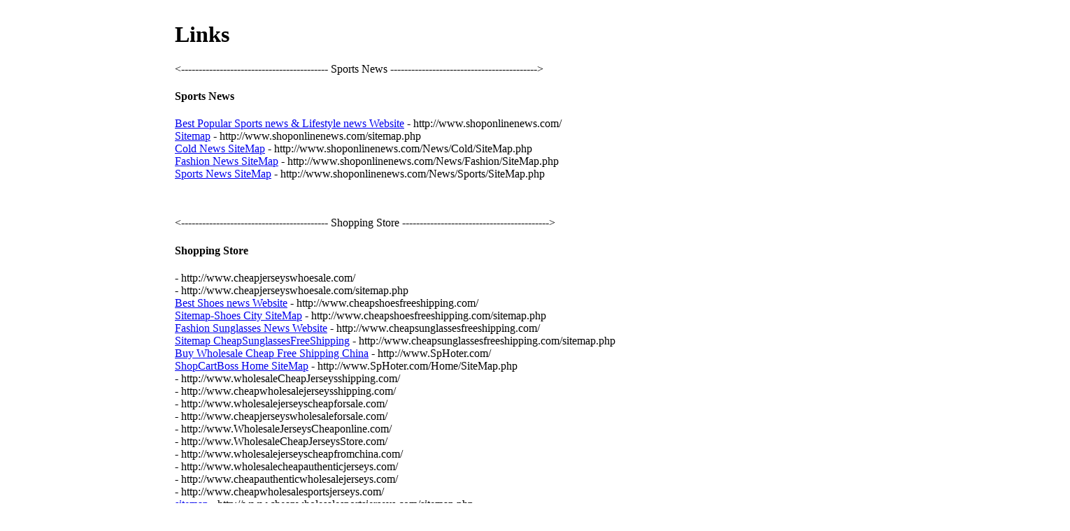

--- FILE ---
content_type: text/html; charset=UTF-8
request_url: https://business-arena.ro/sitemap.php
body_size: 50227
content:
<!DOCTYPE html>
<HTML lang="all">
<HEAD>
 	<TITLE> SiteMap Links </TITLE>
<META http-equiv="Content-Type" content="text/html; charset=UTF-8" />
<META name="Description" content="Website Links" />

</HEAD>

<BODY>
<DIV style="left: 250px; top: 10px; width: 100%; height: 9999px; text-align: justify; right: 0px; position: absolute; z-index: 10043; background-color: rgb(255, 255, 255);">
	<H1>Links</H1>
<DL>

	<------------------------------------------ Sports News ------------------------------------------>
	<DT><H4>Sports News</H4></DT>
<DL>
		<DT><a href="http://www.shoponlinenews.com/">Best Popular Sports news & Lifestyle news Website</a> - http://www.shoponlinenews.com/</DT>
		<DT><a href="http://www.shoponlinenews.com/sitemap.php">Sitemap</a> - http://www.shoponlinenews.com/sitemap.php</DT>
		<DT><a href="http://www.shoponlinenews.com/News/Cold/SiteMap.php">Cold News SiteMap</a> - http://www.shoponlinenews.com/News/Cold/SiteMap.php</DT>

		<DT><a href="http://www.shoponlinenews.com/News/Fashion/SiteMap.php">Fashion News SiteMap</a> - http://www.shoponlinenews.com/News/Fashion/SiteMap.php</DT>
		<DT><a href="http://www.shoponlinenews.com/News/Sports/SiteMap.php">Sports News SiteMap</a> - http://www.shoponlinenews.com/News/Sports/SiteMap.php</DT>
</DL><BR></BR>
	<------------------------------------------ Shopping Store ------------------------------------------>
	<DT><H4>Shopping Store</H4></DT>
<DL>
		<DT> - http://www.cheapjerseyswhoesale.com/</DT>

		<DT> - http://www.cheapjerseyswhoesale.com/sitemap.php</DT>
		<DT><a href="http://www.cheapshoesfreeshipping.com/">Best Shoes news Website</a> - http://www.cheapshoesfreeshipping.com/</DT>
		<DT><a href="http://www.cheapshoesfreeshipping.com/sitemap.php">Sitemap-Shoes City SiteMap</a> - http://www.cheapshoesfreeshipping.com/sitemap.php</DT>
		<DT><a href="http://www.cheapsunglassesfreeshipping.com/">Fashion Sunglasses News Website</a> - http://www.cheapsunglassesfreeshipping.com/</DT>

		<DT><a href="http://www.cheapsunglassesfreeshipping.com/sitemap.php">Sitemap CheapSunglassesFreeShipping</a> - http://www.cheapsunglassesfreeshipping.com/sitemap.php</DT>
		<DT><a href="http://www.SpHoter.com/">Buy Wholesale Cheap Free Shipping China</a> - http://www.SpHoter.com/</DT>
		<DT><a href="http://www.SpHoter.com/Home/SiteMap.php">ShopCartBoss Home SiteMap</a> - http://www.SpHoter.com/Home/SiteMap.php</DT>
		<DT> - http://www.wholesaleCheapJerseysshipping.com/</DT>

		<DT> - http://www.cheapwholesalejerseysshipping.com/</DT>
		<DT> - http://www.wholesalejerseyscheapforsale.com/</DT>
		<DT> - http://www.cheapjerseyswholesaleforsale.com/</DT>
		<DT> - http://www.WholesaleJerseysCheaponline.com/</DT>

		<DT> - http://www.WholesaleCheapJerseysStore.com/</DT>
		<DT> - http://www.wholesalejerseyscheapfromchina.com/</DT>
		<DT> - http://www.wholesalecheapauthenticjerseys.com/</DT>
		<DT> - http://www.cheapauthenticwholesalejerseys.com/</DT>

		<DT> - http://www.cheapwholesalesportsjerseys.com/</DT>
		<DT><a href="http://www.cheapwholesalesportsjerseys.com/sitemap.php">sitemap</a> - http://www.cheapwholesalesportsjerseys.com/sitemap.php</DT>
		<DT> - http://www.wholesalecheapsportsjerseys.com/</DT>
		<DT> - http://www.wholesalecheapsportsjerseys.com/sitemap.asp</DT>

		<DT><a href="http://www.shoesbootscheap.com/">shoes</a> - http://www.shoesbootscheap.com/</DT>
		<DT><a href="http://www.shoesbootscheap.com/sitemap.php">ShoesBootsCheap Sitemap</a> - http://www.shoesbootscheap.com/sitemap.php</DT>
		<DT><a href="http://www.fakesunglasseswholesale.com/">sunglasses</a> - http://www.fakesunglasseswholesale.com/</DT>
		<DT><a href="http://www.fakesunglasseswholesale.com/sitemap.php">FakeSunglassesWholesale Sitemap</a> - http://www.fakesunglasseswholesale.com/sitemap.php</DT>

		<DT><a href="http://www.wholesalecheapjerseysstore.com/Lanes.php?Authentic_NBA_Jerseys/">Authentic NBA Jerseys</a> - http://www.wholesalecheapjerseysstore.com/Lanes.php?Authentic_NBA_Jerseys/</DT>
		<DT><a href="http://www.wholesalecheapjerseysstore.com/Lanes.php?Authentic_NBA_Jerseys_Wholesale/">Authentic NBA Jerseys Wholesale</a> - http://www.wholesalecheapjerseysstore.com/Lanes.php?Authentic_NBA_Jerseys_Wholesale/</DT>
		<DT><a href="http://www.wholesalecheapjerseysstore.com/Lanes.php?Cheap_Authentic_NBA_Jerseys/">Cheap Authentic NBA Jerseys</a> - http://www.wholesalecheapjerseysstore.com/Lanes.php?Cheap_Authentic_NBA_Jerseys/</DT>
		<DT><a href="http://www.wholesalecheapjerseysstore.com/Lanes.php?Cheap_Authentic_Replica_Soccer_Jerseys/">Cheap Authentic Soccer Jerseys</a> - http://www.wholesalecheapjerseysstore.com/Lanes.php?Cheap_Authentic_Replica_Soccer_Jerseys/</DT>

		<DT><a href="http://www.wholesalecheapjerseysstore.com/Lanes.php?Cheap_Basketball_Jerseys/">Cheap Basketball Jerseys</a> - http://www.wholesalecheapjerseysstore.com/Lanes.php?Cheap_Basketball_Jerseys/</DT>
		<DT> - http://www.wholesalecheapjerseysstore.com/Lanes.php?cheap_nba_jerseys/</DT>
		<DT><a href="http://www.wholesalecheapjerseysstore.com/Lanes.php?Cheap_Nba_Jerseys_Free_Shipping/">Cheap Nba Jerseys Free Shipping</a> - http://www.wholesalecheapjerseysstore.com/Lanes.php?Cheap_Nba_Jerseys_Free_Shipping/</DT>
		<DT><a href="http://www.wholesalecheapjerseysstore.com/Lanes.php?Cheap_NBA_Jerseys_From_China/">Cheap NBA Jerseys From China</a> - http://www.wholesalecheapjerseysstore.com/Lanes.php?Cheap_NBA_Jerseys_From_China/</DT>

		<DT><a href="http://www.wholesalecheapjerseysstore.com/Lanes.php?Cheap_NBA_Jerseys_uk/">Cheap NBA Jerseys uk</a> - http://www.wholesalecheapjerseysstore.com/Lanes.php?Cheap_NBA_Jerseys_uk/</DT>
		<DT><a href="http://www.wholesalecheapjerseysstore.com/Lanes.php?Cheap_NFL_Jerseys_outlet/">Cheap NFL Jerseys outlet</a> - http://www.wholesalecheapjerseysstore.com/Lanes.php?Cheap_NFL_Jerseys_outlet/</DT>
		<DT><a href="http://www.wholesalecheapjerseysstore.com/Lanes.php?Cheap_NFL_Jerseys_supply/">Cheap NFL Jerseys supply</a> - http://www.wholesalecheapjerseysstore.com/Lanes.php?Cheap_NFL_Jerseys_supply/</DT>
		<DT><a href="http://www.wholesalecheapjerseysstore.com/Lanes.php?Cheap_NHL_jerseys_free_shipping/">cheap NHL jerseys free shipping</a> - http://www.wholesalecheapjerseysstore.com/Lanes.php?Cheap_NHL_jerseys_free_shipping/</DT>

		<DT><a href="http://www.wholesalecheapjerseysstore.com/Lanes.php?Cheap_Soccer_Jerseys_Free_Shipping/">Cheap Soccer Jerseys Free Shipping</a> - http://www.wholesalecheapjerseysstore.com/Lanes.php?Cheap_Soccer_Jerseys_Free_Shipping/</DT>
		<DT> - http://www.wholesalecheapjerseysstore.com/Lanes.php?Fake_NBA_Jerseys/</DT>
		<DT> - http://www.wholesalecheapjerseysstore.com/Lanes.php?Replica_NBA_Jerseys/</DT>
		<DT><a href="http://www.wholesalecheapjerseysstore.com/Lanes.php?Wholesale_Basketball_Jerseys/">Wholesale Basketball Jerseys</a> - http://www.wholesalecheapjerseysstore.com/Lanes.php?Wholesale_Basketball_Jerseys/</DT>

		<DT><a href="http://www.wholesalecheapjerseysstore.com/Lanes.php?Wholesale_NBA_Jerseys/">Wholesale NBA Jerseys</a> - http://www.wholesalecheapjerseysstore.com/Lanes.php?Wholesale_NBA_Jerseys/</DT>
		<DT><a href="http://www.wholesalecheapjerseysstore.com/Lanes.php?Wholesale_nfl_jerseys/">Wholesale nfl jerseys</a> - http://www.wholesalecheapjerseysstore.com/Lanes.php?Wholesale_nfl_jerseys/</DT>
		<DT><a href="http://www.wholesalecheapjerseysstore.com/Lanes.php?wholesale_nhl_jerseys_paypal/">wholesale nhl jerseys paypal</a> - http://www.wholesalecheapjerseysstore.com/Lanes.php?wholesale_nhl_jerseys_paypal/</DT>
</DL><BR></BR>
	<------------------------------------------ Sitemap Links Website ------------------------------------------>
	<DT><H4>Sitemap Links Website</H4></DT>

<DL>
		<DT><a href="http://sitemap.w3xml.com/SiteMap-Link-1.asp">Linker Sitemap 1</A> - http://sitemap.w3xml.com/SiteMap-Link-1.asp</DT>
		<DT><a href="http://sitemap.w3xml.com/SiteMap-Link-2.asp">Linker Sitemap 2</A> - http://sitemap.w3xml.com/SiteMap-Link-2.asp</DT>
		<DT><a href="http://sitemap.w3xml.com/SiteMap-Link-3.asp">Linker Sitemap 3</A> - http://sitemap.w3xml.com/SiteMap-Link-3.asp</DT>
		<DT><a href="http://sitemap.w3xml.com/SiteMap-Link-4.asp">Linker Sitemap 4</A> - http://sitemap.w3xml.com/SiteMap-Link-4.asp</DT>

		<DT><a href="http://sitemap.w3xml.com/SiteMap-Link-5.asp">Linker Sitemap 5</A> - http://sitemap.w3xml.com/SiteMap-Link-5.asp</DT>
		<DT><a href="http://sitemap.w3xml.com/SiteMap-Link-6.asp">Linker Sitemap 6</A> - http://sitemap.w3xml.com/SiteMap-Link-6.asp</DT>
		<DT><a href="http://sitemap.w3xml.com/SiteMap-Link-7.asp">Linker Sitemap 7</A> - http://sitemap.w3xml.com/SiteMap-Link-7.asp</DT>
		<DT><a href="http://sitemap.w3xml.com/SiteMap-Link-8.asp">Linker Sitemap 8</A> - http://sitemap.w3xml.com/SiteMap-Link-8.asp</DT>

		<DT><a href="http://sitemap.w3xml.com/SiteMap-Link-9.asp">Linker Sitemap 9</A> - http://sitemap.w3xml.com/SiteMap-Link-9.asp</DT>
		<DT><a href="http://sitemap.w3xml.com/SiteMap-Link-10.asp">Linker Sitemap 10</A> - http://sitemap.w3xml.com/SiteMap-Link-10.asp</DT>
</DL><BR></BR>
	<------------------------------------------ Accessory ------------------------------------------>
	<DT><H4>Accessory</H4></DT>
<DL>
		<DT><a href="http://www.visualpro.it/corso/default.php">MLB Iphone Case</a> - http://www.visualpro.it/corso/default.php</DT>

		<DT><a href="http://www.visualpro.it/corso/contacts.php">wholesale mlb keychains</a> - http://www.visualpro.it/corso/contacts.php</DT>
		<DT><a href="http://www.visualpro.it/corso/foundries.php">cheap mlb t shirts</a> - http://www.visualpro.it/corso/foundries.php</DT>
		<DT><a href="http://www.visualpro.it/corso/reputation.php">nba iphone case</a> - http://www.visualpro.it/corso/reputation.php</DT>
		<DT><a href="http://www.visualpro.it/corso/research.php">cheap nba hoodies</a> - http://www.visualpro.it/corso/research.php</DT>

		<DT><a href="http://www.zenitformazione.com/corsi_formazione/corsi_home.php">NBA keychains wholesale</a> - http://www.zenitformazione.com/corsi_formazione/corsi_home.php</DT>
		<DT><a href="http://www.zenitformazione.com/corsi_formazione/corsi_vignola.php">cheap nba t shirts</a> - http://www.zenitformazione.com/corsi_formazione/corsi_vignola.php</DT>
		<DT><a href="http://www.zenitformazione.com/corsi_formazione/corsi_formigine.php">nhl iphone cases</a> - http://www.zenitformazione.com/corsi_formazione/corsi_formigine.php</DT>
		<DT><a href="http://www.zenitformazione.com/corsi_formazione/corsi_pavullo.php">cheap nhl hoodies</a> - http://www.zenitformazione.com/corsi_formazione/corsi_pavullo.php</DT>

		<DT><a href="http://www.zenitformazione.com/corsi_formazione/corsi_maranello.php">nhl t shirts cheap</a> - http://www.zenitformazione.com/corsi_formazione/corsi_maranello.php</DT>
		<DT><a href="http://www.olmoantico.it/eng/olmoantico_index.php">nhl t shirts cheap</a> - http://www.olmoantico.it/eng/olmoantico_index.php</DT>
		<DT><a href="http://www.olmoantico.it/eng/olmoantico_news.php">cheap soccer jackets</a> - http://www.olmoantico.it/eng/olmoantico_news.php</DT>
		<DT><a href="http://www.olmoantico.it/eng/olmoantico_usa.php">wholesale soccer keychains</a> - http://www.olmoantico.it/eng/olmoantico_usa.php</DT>

		<DT><a href="http://main.fabbry.it/eng/index.php">soccer shin guards</a> - http://main.fabbry.it/eng/index.php</DT>
		<DT><a href="http://www.mtvnordest.com/eng/Home.php">nfl iphone cases</a> - http://www.mtvnordest.com/eng/Home.php</DT>
		<DT><a href="http://www.pinifratelli.it/eng/default.php">cheap nfl bodysuit</a> - http://www.pinifratelli.it/eng/default.php</DT>
		<DT><a href="http://www.paolamiretta.it/help.php">cheap nfl hoodies</a> - http://www.paolamiretta.it/help.php</DT>

		<DT><a href="http://www.atelierdellapelle.it/eng/home.php">NFL Men Jeans</a> - http://www.atelierdellapelle.it/eng/home.php</DT>
		<DT><a href="http://www.sistemfarm.com/eng/default.php">cheap nfl shirts</a> - http://www.sistemfarm.com/eng/default.php</DT>
		<DT><a href="http://www.stetikxpress.it/eng/shop.php">nfl keychains wholesale</a> - http://www.stetikxpress.it/eng/shop.php</DT>
</DL><BR></BR>
	<------------------------------------------ Caps ------------------------------------------>
	<DT><H4>Caps</H4></DT>

<DL>
		<DT><a href="http://www.10-2-4ranch.com/kb-plugin/alter.php">Denver Broncos Hats</a> - http://www.10-2-4ranch.com/kb-plugin/alter.php</DT>
		<DT><a href="http://www.10-2-4ranch.com/kb-plugin/blast.php">Carolina Panthers Hats</a> - http://www.10-2-4ranch.com/kb-plugin/blast.php</DT>
		<DT><a href="http://www.10-2-4ranch.com/kb-plugin/brake.php">Seattle Seahawks Hats</a> - http://www.10-2-4ranch.com/kb-plugin/brake.php</DT>
		<DT><a href="http://www.10-2-4ranch.com/kb-plugin/burst.php">Dallas Cowboys Hats</a> - http://www.10-2-4ranch.com/kb-plugin/burst.php</DT>

		<DT><a href="http://www.10-2-4ranch.com/kb-plugin/mild.php">New England Patriots Hats</a> - http://www.10-2-4ranch.com/kb-plugin/mild.php</DT>
		<DT><a href="http://www.celloconnection.com/content/yewn.php">nba fitted hats</a> - http://www.celloconnection.com/content/yewn.php</DT>
		<DT><a href="http://www.celloconnection.com/content/zany.php">nba knit hats</a> - http://www.celloconnection.com/content/zany.php</DT>
		<DT><a href="http://www.celloconnection.com/content/zay.php">nba hats snapback</a> - http://www.celloconnection.com/content/zay.php</DT>

		<DT><a href="http://www.celloconnection.com/content/zeal.php">basketball caps nba</a> - http://www.celloconnection.com/content/zeal.php</DT>
		<DT><a href="http://www.celloconnection.com/content/zero.php">cheap nba hats</a> - http://www.celloconnection.com/content/zero.php</DT>
</DL><BR></BR>
	<------------------------------------------ Jerseys ------------------------------------------>
	<DT><H4>jerseys</H4></DT>
<DL>
		<DT><a href="http://www.bowlingmuseum.com/Icons/Bowl-Jerseys/WholesaleCheapJerseysFreeShipping/Wholesale-Cheap-NFL-NHL-NBA-NCAA-MLB-SOCCER-Nike-Jerseys-From-China/WholesaleCheapJerseys.html">Wholesale Jerseys</a> - http://www.bowlingmuseum.com/Icons/Bowl-Jerseys/WholesaleCheapJerseysFreeShipping/Wholesale-Cheap-NFL-NHL-NBA-NCAA-MLB-SOCCER-Nike-Jerseys-From-China/WholesaleCheapJerseys.html</DT>

		<DT> - http://wholesalecheapjerseys.shoponlinenews.com/Icons/Bowl/help.PHP</DT>
		<DT><a href="http://westwaylanes.com/Lanes.asp">Cheap Replica Jerseys</a> - http://westwaylanes.com/Lanes.asp</DT>
		<DT><a href="http://westwaylanes.com/Westway.asp">Wholesale Jerseys From China</a> - http://westwaylanes.com/Westway.asp</DT>
		<DT><a href="http://westwaylanes.com/Person.asp">Cheap Authentic Jerseys</a> - http://westwaylanes.com/Person.asp</DT>

		<DT><a href="http://westwaylanes.com/Url.asp">Cheap Jerseys From China</a> - http://westwaylanes.com/Url.asp</DT>
		<DT><a href="http://www.vrlleclub.com/colorschemes/colorscheme5/index.php">Wholesale cheap Jerseys Supply</a> - http://www.vrlleclub.com/colorschemes/colorscheme5/index.php</DT>
		<DT><a href="http://www.shoponlinenews.com/wholesale_cheap_jerseys/">Wholesale cheap Jerseys</a> - http://www.shoponlinenews.com/wholesale_cheap_jerseys/</DT>
</DL><BR></BR>
	<------------------------------------------ MLB Jerseys ------------------------------------------>
	<DT><H4>MLB Jerseys</H4></DT>

<DL>
		<DT><a href="http://thunderbowl.com/Portals/_default/Help/page/Default.php">wholesale mlb jerseys from china</a> - http://thunderbowl.com/Portals/_default/Help/page/Default.php</DT>
		<DT><a href="http://thunderbowl.com/Portals/_default/Help/page/ErrorPage.php">wholesale Replicas Mlb Jerseys</a> - http://thunderbowl.com/Portals/_default/Help/page/ErrorPage.php</DT>
		<DT><a href="http://www.laborarb.com/superfish-master/examples/abuse.php">wholesale baseball jerseys</a> - http://www.laborarb.com/superfish-master/examples/abuse.php</DT>
		<DT><a href="http://www.laborarb.com/superfish-master/examples/academic.php">replica mlb jerseys</a> - http://www.laborarb.com/superfish-master/examples/academic.php</DT>

		<DT><a href="http://www.laborarb.com/superfish-master/examples/agent.php">mlb jerseys supply</a> - http://www.laborarb.com/superfish-master/examples/agent.php</DT>
		<DT><a href="http://www.laborarb.com/superfish-master/examples/appeal.php">custom mlb jerseys</a> - http://www.laborarb.com/superfish-master/examples/appeal.php</DT>
		<DT><a href="http://www.laborarb.com/superfish-master/examples/barrier.php">youth mlb jerseys</a> - http://www.laborarb.com/superfish-master/examples/barrier.php</DT>
		<DT><a href="http://www.mhsbstats.org/cfc/battery.php">wholesale baseball jerseys</a> - http://www.mhsbstats.org/cfc/battery.php</DT>

		<DT><a href="http://www.mhsbstats.org/cfc/career.php">replica mlb jerseys</a> - http://www.mhsbstats.org/cfc/career.php</DT>
		<DT><a href="http://www.mhsbstats.org/cfc/cargo.php">mlb jerseys supply</a> - http://www.mhsbstats.org/cfc/cargo.php</DT>
		<DT><a href="http://www.mhsbstats.org/cfc/decay.php">custom mlb jerseys</a> - http://www.mhsbstats.org/cfc/decay.php</DT>
		<DT><a href="http://www.mhsbstats.org/cfc/delay.php">youth mlb jerseys</a> - http://www.mhsbstats.org/cfc/delay.php</DT>

		<DT><a href="http://www.theag.org/stylesOriginal/extent.php">wholesale baseball jerseys</a> - http://www.theag.org/stylesOriginal/extent.php</DT>
		<DT><a href="http://www.theag.org/stylesOriginal/network.php">replica mlb jerseys</a> - http://www.theag.org/stylesOriginal/network.php</DT>
		<DT><a href="http://www.theag.org/stylesOriginal/oblige.php">mlb jerseys supply</a> - http://www.theag.org/stylesOriginal/oblige.php</DT>
		<DT><a href="http://www.theag.org/stylesOriginal/petrol.php">custom mlb jerseys</a> - http://www.theag.org/stylesOriginal/petrol.php</DT>

		<DT><a href="http://www.theag.org/stylesOriginal/route.php">youth mlb jerseys</a> - http://www.theag.org/stylesOriginal/route.php</DT>
		<DT><a href="http://www.visitlakeville.org/addons/demo_panel/ruin.php">wholesale baseball jerseys</a> - http://www.visitlakeville.org/addons/demo_panel/ruin.php</DT>
		<DT><a href="http://www.visitlakeville.org/addons/demo_panel/tide.php">replica mlb jerseys</a> - http://www.visitlakeville.org/addons/demo_panel/tide.php</DT>
		<DT><a href="http://www.visitlakeville.org/addons/demo_panel/tidy.php">mlb jerseys supply</a> - http://www.visitlakeville.org/addons/demo_panel/tidy.php</DT>

		<DT><a href="http://www.visitlakeville.org/addons/demo_panel/trace.php">custom mlb jerseys</a> - http://www.visitlakeville.org/addons/demo_panel/trace.php</DT>
		<DT><a href="http://www.visitlakeville.org/addons/demo_panel/wax.php">youth mlb jerseys</a> - http://www.visitlakeville.org/addons/demo_panel/wax.php</DT>
</DL><BR></BR>
	<------------------------------------------ NBA Jerseys ------------------------------------------>
	<DT><H4>NBA Jerseys</H4></DT>
<DL>
		<DT><a href="http://marathonlaval.com/Marathon-UK-Index.phtml">cheap nba authentic jerseys</a> - http://marathonlaval.com/Marathon-UK-Index.phtml</DT>

		<DT><a href="http://www.phpascal.com/projet/noel/app.php">wholesale nba jerseys</a> - http://www.phpascal.com/projet/noel/app.php</DT>
		<DT><a href="http://www.phpascal.com/projet/noel/Pk_Online.php">cheap nba basketball jerseys</a> - http://www.phpascal.com/projet/noel/Pk_Online.php</DT>
		<DT><a href="http://centraire.com/cfc/exert.php">wholesale nba jerseys</a> - http://centraire.com/cfc/exert.php</DT>
		<DT><a href="http://centraire.com/cfc/expensive.php">cheap nba jerseys free shipping</a> - http://centraire.com/cfc/expensive.php</DT>

		<DT><a href="http://centraire.com/cfc/explicitly.php">cheap nba basketball jerseys</a> - http://centraire.com/cfc/explicitly.php</DT>
		<DT><a href="http://centraire.com/cfc/export.php">cheap youth nba jerseys</a> - http://centraire.com/cfc/export.php</DT>
		<DT><a href="http://centraire.com/cfc/extremely.php">wholesale nba jerseys from china</a> - http://centraire.com/cfc/extremely.php</DT>
		<DT><a href="http://www.floraetclakeville.com/js/fatal.php">wholesale nba jerseys</a> - http://www.floraetclakeville.com/js/fatal.php</DT>

		<DT><a href="http://www.floraetclakeville.com/js/fileIcons.php">cheap nba jerseys</a> - http://www.floraetclakeville.com/js/fileIcons.php</DT>
		<DT><a href="http://www.floraetclakeville.com/js/film.php">cheap nba jersey wholesale</a> - http://www.floraetclakeville.com/js/film.php</DT>
		<DT><a href="http://www.floraetclakeville.com/js/flexibility.php">cheap nba jerseys</a> - http://www.floraetclakeville.com/js/flexibility.php</DT>
		<DT><a href="http://www.floraetclakeville.com/js/fodder.php">Wholesale NBA Jerseys China</a> - http://www.floraetclakeville.com/js/fodder.php</DT>

		<DT><a href="http://www.gunnersgarage.com/css/forge.php">cheap nba authentic jerseys</a> - http://www.gunnersgarage.com/css/forge.php</DT>
		<DT><a href="http://www.gunnersgarage.com/css/FORTRAN.php">cheap nba jerseys from china free shipping</a> - http://www.gunnersgarage.com/css/FORTRAN.php</DT>
		<DT><a href="http://www.gunnersgarage.com/css/fragility.php">wholesale cheap nba jerseys</a> - http://www.gunnersgarage.com/css/fragility.php</DT>
		<DT><a href="http://www.gunnersgarage.com/css/frankly.php">cheap nba jerseys free shipping</a> - http://www.gunnersgarage.com/css/frankly.php</DT>

		<DT><a href="http://www.gunnersgarage.com/css/friends.php">wholesale nba jerseys free shipping</a> - http://www.gunnersgarage.com/css/friends.php</DT>
		<DT><a href="http://www.meadowgreenlandscape.com/scripts/frighten.php">wholesale nba basketball jerseys</a> - http://www.meadowgreenlandscape.com/scripts/frighten.php</DT>
		<DT><a href="http://www.meadowgreenlandscape.com/scripts/from.php">cheap nba jerseys sale</a> - http://www.meadowgreenlandscape.com/scripts/from.php</DT>
		<DT><a href="http://www.meadowgreenlandscape.com/scripts/fusing.php">cheap nba jerseys online</a> - http://www.meadowgreenlandscape.com/scripts/fusing.php</DT>

		<DT><a href="http://www.meadowgreenlandscape.com/scripts/garage.php">cheap nba jerseys usa</a> - http://www.meadowgreenlandscape.com/scripts/garage.php</DT>
		<DT><a href="http://www.meadowgreenlandscape.com/scripts/geographic.php">cheap replica nba jerseys</a> - http://www.meadowgreenlandscape.com/scripts/geographic.php</DT>
</DL><BR></BR>
	<------------------------------------------ Ncaa Jerseys ------------------------------------------>
	<DT><H4>Ncaa Jerseys</H4></DT>
<DL>
		<DT><a href="http://www.minneapolissouth.com/new/against.php">cheap ncaa hockey jerseys</a> - http://www.minneapolissouth.com/new/against.php</DT>

		<DT><a href="http://www.minneapolissouth.com/new/and.php">cheap ncaa basketball jerseys</a> - http://www.minneapolissouth.com/new/and.php</DT>
		<DT><a href="http://www.minneapolissouth.com/new/before.php">ncaa basketball team jerseys</a> - http://www.minneapolissouth.com/new/before.php</DT>
		<DT><a href="http://www.minneapolissouth.com/new/Brazils.php">authentic ncaa football jerseys</a> - http://www.minneapolissouth.com/new/Brazils.php</DT>
		<DT><a href="http://www.minneapolissouth.com/new/bright.php">ncaa replica jerseys</a> - http://www.minneapolissouth.com/new/bright.php</DT>

		<DT><a href="http://www.nodaklodge.com/fonts/carnival.php">youth ncaa jerseys</a> - http://www.nodaklodge.com/fonts/carnival.php</DT>
		<DT><a href="http://www.nodaklodge.com/fonts/Center.php">best ncaa jerseys</a> - http://www.nodaklodge.com/fonts/Center.php</DT>
		<DT><a href="http://www.nodaklodge.com/fonts/checkered.php">buy ncaa jerseys</a> - http://www.nodaklodge.com/fonts/checkered.php</DT>
		<DT><a href="http://www.nodaklodge.com/fonts/classic.php">cheap ncaa hockey jerseys</a> - http://www.nodaklodge.com/fonts/classic.php</DT>

		<DT><a href="http://www.nodaklodge.com/fonts/coach.php">cheap ncaa basketball jerseys</a> - http://www.nodaklodge.com/fonts/coach.php</DT>
		<DT><a href="http://www.oaint.org/js/color.php">ncaa basketball team jerseys</a> - http://www.oaint.org/js/color.php</DT>
		<DT><a href="http://www.oaint.org/js/Connecticut.php">custom ncaa jerseys </a> - http://www.oaint.org/js/Connecticut.php</DT>
		<DT><a href="http://www.oaint.org/js/Convention.php">authentic ncaa football jerseys</a> - http://www.oaint.org/js/Convention.php</DT>

		<DT><a href="http://www.oaint.org/js/Cplusplus.php">ncaa college jerseys</a> - http://www.oaint.org/js/Cplusplus.php</DT>
		<DT><a href="http://www.oaint.org/js/Croatias.php">ncaa replica jerseys</a> - http://www.oaint.org/js/Croatias.php</DT>
		<DT><a href="http://www.plattdentistry.com/new/Cup.php">youth ncaa jerseys</a> - http://www.plattdentistry.com/new/Cup.php</DT>
		<DT><a href="http://www.plattdentistry.com/new/elephant.php">best ncaa jerseys</a> - http://www.plattdentistry.com/new/elephant.php</DT>

		<DT><a href="http://www.plattdentistry.com/new/encryption.php">buy ncaa jerseys</a> - http://www.plattdentistry.com/new/encryption.php</DT>
		<DT><a href="http://www.plattdentistry.com/new/evaluation.php">custom ncaa jerseys </a> - http://www.plattdentistry.com/new/evaluation.php</DT>
		<DT><a href="http://www.plattdentistry.com/new/fashion.php">ncaa college jerseys</a> - http://www.plattdentistry.com/new/fashion.php</DT>
</DL><BR></BR>
	<------------------------------------------ NFL Jerseys ------------------------------------------>
	<DT><H4>NFL Jerseys</H4></DT>

<DL>
		<DT><a href="http://marathonblainville.com/help/ca.php">Wholesale Nike NFL Jerseys ca</a> - http://marathonblainville.com/help/ca.php</DT>
		<DT><a href="http://marathonblainville.com/help/fr.php">Wholesale cheap nfl jerseys fr</a> - http://marathonblainville.com/help/fr.php</DT>
		<DT><a href="http://marathonblainville.com/help/uk.php">discount nfl jerseys uk</a> - http://marathonblainville.com/help/uk.php</DT>
		<DT><a href="http://marathonblainville.com/help/us.php">wholesale nfl jerseys online usa</a> - http://marathonblainville.com/help/us.php</DT>

		<DT><a href="http://www.ahuntsicweb.com/Marathon/App.php">cheap stitched nfl jerseys</a> - http://www.ahuntsicweb.com/Marathon/App.php</DT>
		<DT><a href="http://www.ahuntsicweb.com/Marathon/Contact-Us.php">cheap replica nfl jerseys</a> - http://www.ahuntsicweb.com/Marathon/Contact-Us.php</DT>
		<DT><a href="http://sabethabowl.com/html/About.asp">Customized nfl team jerseys</a> - http://sabethabowl.com/html/About.asp</DT>
		<DT><a href="http://www.fnqlaval.quebec/for.php">cheap nfl jerseys </a> - http://www.fnqlaval.quebec/for.php</DT>

		<DT><a href="http://www.fnqlaval.quebec/friendly.php">cheap nfl jerseys </a> - http://www.fnqlaval.quebec/friendly.php</DT>
		<DT><a href="http://www.fnqlaval.quebec/from.php">nfl jerseys china</a> - http://www.fnqlaval.quebec/from.php</DT>
		<DT><a href="http://www.fnqlaval.quebec/garage.php">wholesale nfl jerseys</a> - http://www.fnqlaval.quebec/garage.php</DT>
		<DT><a href="http://www.fnqlaval.quebec/Germany.php">custom nfl jerseys</a> - http://www.fnqlaval.quebec/Germany.php</DT>

		<DT><a href="http://www.vrlleclub.com/pdf/app.php">authentic nfl jerseys</a> - http://www.vrlleclub.com/pdf/app.php</DT>
		<DT><a href="http://www.vrlleclub.com/pdf/giant.php">youth nfl jerseys</a> - http://www.vrlleclub.com/pdf/giant.php</DT>
		<DT><a href="http://www.vrlleclub.com/pdf/hangs.php">nfl replica jerseys</a> - http://www.vrlleclub.com/pdf/hangs.php</DT>
		<DT><a href="http://www.vrlleclub.com/pdf/Hartford.php">discount nfl jerseys </a> - http://www.vrlleclub.com/pdf/Hartford.php</DT>

		<DT><a href="http://www.vrlleclub.com/pdf/home.php">nfl teams jerseys</a> - http://www.vrlleclub.com/pdf/home.php</DT>
		<DT><a href="http://www.mtlroller42k.com/inspired.php">nfl jerseys china</a> - http://www.mtlroller42k.com/inspired.php</DT>
		<DT><a href="http://www.mtlroller42k.com/jersey.php">wholesale nfl jerseys</a> - http://www.mtlroller42k.com/jersey.php</DT>
		<DT><a href="http://www.mtlroller42k.com/kit.php">custom nfl jerseys</a> - http://www.mtlroller42k.com/kit.php</DT>

		<DT><a href="http://www.mtlroller42k.com/last.php">authentic nfl jerseys</a> - http://www.mtlroller42k.com/last.php</DT>
		<DT><a href="http://www.mtlroller42k.com/Latvia.php">youth nfl jerseys</a> - http://www.mtlroller42k.com/Latvia.php</DT>
		<DT><a href="http://www.mmsb.nl.ca/wp-content/plugins/antispam-bee/font/leaving.php">discount nfl jerseys </a> - http://www.mmsb.nl.ca/wp-content/plugins/antispam-bee/font/leaving.php</DT>
		<DT><a href="http://www.mmsb.nl.ca/wp-content/plugins/antispam-bee/font/look.php">nfl teams jerseys</a> - http://www.mmsb.nl.ca/wp-content/plugins/antispam-bee/font/look.php</DT>

		<DT><a href="http://www.mmsb.nl.ca/wp-content/plugins/antispam-bee/font/matchs.php">womens nfl jerseys</a> - http://www.mmsb.nl.ca/wp-content/plugins/antispam-bee/font/matchs.php</DT>
		<DT><a href="http://www.mmsb.nl.ca/wp-content/plugins/antispam-bee/font/Mayq.php">womens nfl jerseys</a> - http://www.mmsb.nl.ca/wp-content/plugins/antispam-bee/font/Mayq.php</DT>
		<DT><a href="http://www.mmsb.nl.ca/wp-content/plugins/antispam-bee/font/Mexico.php">nfl replica jerseys</a> - http://www.mmsb.nl.ca/wp-content/plugins/antispam-bee/font/Mexico.php</DT>
</DL><BR></BR>

	<------------------------------------------ NHL Jerseys ------------------------------------------>
	<DT><H4>NHL Jerseys</H4></DT>
<DL>
		<DT><a href="http://www.ahuntsicweb.com/Marathon/news.php">cheap replica nhl jerseys</a> - http://www.ahuntsicweb.com/Marathon/news.php</DT>
		<DT><a href="http://thunderbowl.com/Portals/_default/Help/page/About-Us.php">Wholesale hockey jerseys</a> - http://thunderbowl.com/Portals/_default/Help/page/About-Us.php</DT>
		<DT><a href="http://thunderbowl.com/Portals/_default/Help/page/Contact-Us.php">cheap authentic nhl jerseys</a> - http://thunderbowl.com/Portals/_default/Help/page/Contact-Us.php</DT>

		<DT><a href="http://www.ramblejamcountry.com/smooth-scroll/national.php">cheap authentic nhl jerseys</a> - http://www.ramblejamcountry.com/smooth-scroll/national.php</DT>
		<DT><a href="http://www.ramblejamcountry.com/smooth-scroll/Netherlands.php">nhl jerseys cheap</a> - http://www.ramblejamcountry.com/smooth-scroll/Netherlands.php</DT>
		<DT><a href="http://www.ramblejamcountry.com/smooth-scroll/Objection.php">cheap nhl jerseys</a> - http://www.ramblejamcountry.com/smooth-scroll/Objection.php</DT>
		<DT><a href="http://www.ramblejamcountry.com/smooth-scroll/of.php">nhl hockey jerseys</a> - http://www.ramblejamcountry.com/smooth-scroll/of.php</DT>

		<DT><a href="http://www.ramblejamcountry.com/smooth-scroll/on.php">cheap nhl hockey jerseys</a> - http://www.ramblejamcountry.com/smooth-scroll/on.php</DT>
		<DT><a href="http://www.ritgerbowlingcamp.com/scripts/orange.php">cheap authentic nhl jerseys</a> - http://www.ritgerbowlingcamp.com/scripts/orange.php</DT>
		<DT><a href="http://www.ritgerbowlingcamp.com/scripts/parking.php">discount nhl jerseys</a> - http://www.ritgerbowlingcamp.com/scripts/parking.php</DT>
		<DT><a href="http://www.ritgerbowlingcamp.com/scripts/play.php">best nhl jerseys</a> - http://www.ritgerbowlingcamp.com/scripts/play.php</DT>

		<DT><a href="http://www.ritgerbowlingcamp.com/scripts/provide.php">nhl practice jerseys</a> - http://www.ritgerbowlingcamp.com/scripts/provide.php</DT>
		<DT><a href="http://www.ritgerbowlingcamp.com/scripts/red.php">nhl youth jerseys</a> - http://www.ritgerbowlingcamp.com/scripts/red.php</DT>
		<DT><a href="http://www.schummconcrete.com/admin/help/Reuters.php">wholesale nhl jerseys</a> - http://www.schummconcrete.com/admin/help/Reuters.php</DT>
		<DT><a href="http://www.schummconcrete.com/admin/help/shirt.php">new nhl jerseys</a> - http://www.schummconcrete.com/admin/help/shirt.php</DT>

		<DT><a href="http://www.schummconcrete.com/admin/help/soccer.php">custom nhl jerseys</a> - http://www.schummconcrete.com/admin/help/soccer.php</DT>
		<DT><a href="http://www.schummconcrete.com/admin/help/superhero.php">cheap nhl jerseys</a> - http://www.schummconcrete.com/admin/help/superhero.php</DT>
		<DT><a href="http://www.schummconcrete.com/admin/help/systematic.php">cheap nhl hockey jerseys</a> - http://www.schummconcrete.com/admin/help/systematic.php</DT>
		<DT><a href="http://www.telingroup.com/shop/team.php">discount nhl jerseys</a> - http://www.telingroup.com/shop/team.php</DT>

		<DT><a href="http://www.telingroup.com/shop/The.php">best nhl jerseys</a> - http://www.telingroup.com/shop/The.php</DT>
		<DT><a href="http://www.telingroup.com/shop/uniform.php">nhl practice jerseys</a> - http://www.telingroup.com/shop/uniform.php</DT>
		<DT><a href="http://www.telingroup.com/shop/World.php">nhl youth jerseys</a> - http://www.telingroup.com/shop/World.php</DT>
		<DT><a href="http://www.telingroup.com/shop/yellow.php">wholesale nhl jerseys</a> - http://www.telingroup.com/shop/yellow.php</DT>

</DL><BR></BR>
	<------------------------------------------ Soccer Jerseys ------------------------------------------>
	<DT><H4>Soccer Jerseys</H4></DT>
<DL>
		<DT><a href="http://sandhillsbowlingcenter.com/TMPdyhunjx8uk.asp">discount soccer jerseys</a> - http://sandhillsbowlingcenter.com/TMPdyhunjx8uk.asp</DT>
		<DT><a href="http://saranaclanes.net/CATPCHA/CATPCHA_image.asp">Cheap Soccer Jerseys Free Shipping</a> - http://saranaclanes.net/CATPCHA/CATPCHA_image.asp</DT>
		<DT><a href="http://sugarriverlanes.com/TMPdtd4fjx8a5.asp">cheap soccer Jerseys Wholesale</a> - http://sugarriverlanes.com/TMPdtd4fjx8a5.asp</DT>

		<DT><a href="http://sugarriverlanes.com/TMPdu5vgjx8b6.asp">replica soccer uniforms</a> - http://sugarriverlanes.com/TMPdu5vgjx8b6.asp</DT>
		<DT><a href="http://sugarriverlanes.com/TMPdv759jx8ci.asp">discount soccer jerseys</a> - http://sugarriverlanes.com/TMPdv759jx8ci.asp</DT>
		<DT><a href="http://sugarriverlanes.com/TMPdvorsjx8de.asp">cheap soccer jerseys from china</a> - http://sugarriverlanes.com/TMPdvorsjx8de.asp</DT>
		<DT><a href="http://sugarriverlanes.com/TMPdx83rjx8ei.asp">custom soccer shirts</a> - http://sugarriverlanes.com/TMPdx83rjx8ei.asp</DT>

		<DT><a href="http://sabethabowl.com/html/Contact.asp">cheap Football Jerseys</a> - http://sabethabowl.com/html/Contact.asp</DT>
		<DT><a href="http://www.fib-srl.it/an/index.php">Goedkope Eindhoven FC Soccer Jerseys</a> - http://www.fib-srl.it/an/index.php</DT>
		<DT><a href="http://www.globalgraphic.it/de/home.php">Günstige Augsburg FC Fußball-Trikots</a> - http://www.globalgraphic.it/de/home.php</DT>
		<DT><a href="http://www.hotel-executive.eu/deu/default.php">Günstige Bayern München FC Fußball-Trikots</a> - http://www.hotel-executive.eu/deu/default.php</DT>

		<DT><a href="http://www.hotel-executive.eu/deu/dns.php">Günstige Dortmund FC Fußball-Trikots</a> - http://www.hotel-executive.eu/deu/dns.php</DT>
		<DT><a href="http://www.hotel-executive.eu/deu/info.php">Günstige Wolfsburg FC Fußball-Trikots</a> - http://www.hotel-executive.eu/deu/info.php</DT>
		<DT><a href="http://www.musisceramica.com/es/default.php">Barato Barcelona FC camiseta de fútbol</a> - http://www.musisceramica.com/es/default.php</DT>
		<DT><a href="http://www.musisceramica.com/es/faq.php">Barato real Madrid FC camiseta de fútbol</a> - http://www.musisceramica.com/es/faq.php</DT>

		<DT><a href="http://www.musisceramica.com/es/es.php">Barato Atlético de Madrid FC camiseta de fútbol</a> - http://www.musisceramica.com/es/es.php</DT>
		<DT><a href="http://www.musisceramica.com/es/ping.php">Barato Sevilla FC camiseta de fútbol</a> - http://www.musisceramica.com/es/ping.php</DT>
		<DT><a href="http://www.plp-liquidsystems.net/fr/index.php">Pas cher Paris Saint-Germain FC Maillots de Foot</a> - http://www.plp-liquidsystems.net/fr/index.php</DT>
		<DT><a href="http://www.tecnografica.net/ceramics/it/chi-siamo.php">Economici Roma FC Calcio camicie</a> - http://www.tecnografica.net/ceramics/it/chi-siamo.php</DT>

		<DT><a href="http://www.jokergiochi.it/ita/default.php">Economici Juventus FC Calcio camicie</a> - http://www.jokergiochi.it/ita/default.php</DT>
		<DT><a href="http://www.pramar.it/pt/Home.php">Barato Porto FC camisa de futebol</a> - http://www.pramar.it/pt/Home.php</DT>
		<DT><a href="http://www.pramar.it/pt/PtNew.php">Barato Lisboa FC camisa de futebol</a> - http://www.pramar.it/pt/PtNew.php</DT>
		<DT><a href="http://www.lovefur.it/uk/index.php">Cheap Arsenal FC Soccer Jerseys</a> - http://www.lovefur.it/uk/index.php</DT>

		<DT><a href="http://www.lovefur.it/uk/news.php">Cheap Liverpool FC Soccer Jerseys</a> - http://www.lovefur.it/uk/news.php</DT>
		<DT><a href="http://www.lovefur.it/uk/happy.php">Cheap Manchester City FC Soccer Jerseys</a> - http://www.lovefur.it/uk/happy.php</DT>
		<DT><a href="http://www.modaceramica.it/eng/default.php">Cheap Manchester United FC Soccer Jerseys</a> - http://www.modaceramica.it/eng/default.php</DT>
		<DT><a href="http://www.modaceramica.it/eng/all.php">Cheap Chelsea FC Soccer Jerseys</a> - http://www.modaceramica.it/eng/all.php</DT>

		<DT><a href="http://www.modaceramica.it/eng/uk.php">Cheap Tottenham Hotspur FC Soccer Jerseys</a> - http://www.modaceramica.it/eng/uk.php</DT>
		<DT><a href="http://www.strassitalia.com/Al/home.php">Cheap Shqipëri ekipit kombëtar Soccer Jerseys</a> - http://www.strassitalia.com/Al/home.php</DT>
		<DT><a href="http://www.umitaly.com/AN.PHP">Goedkope Nederland National Team Soccer Jerseys</a> - http://www.umitaly.com/AN.PHP</DT>
		<DT><a href="http://www.projectrearwindow.com/be/index.asp">Pas cher Belgique Équipe nationale de football Maillots</a> - http://www.projectrearwindow.com/be/index.asp</DT>

		<DT><a href="http://www.24videostation.it/by/index.asp">Дешевые Россия национальной футбольной команды Джерси</a> - http://www.24videostation.it/by/index.asp</DT>
		<DT><a href="http://www.acetaialabonissima.it/ch/about.asp">Günstige Schweiz Fußball-Nationalmannschaft Trikots</a> - http://www.acetaialabonissima.it/ch/about.asp</DT>
		<DT><a href="http://www.armonieartecasa.com/cz/index.asp">Levné čeština National Team Fotbalové dresy</a> - http://www.armonieartecasa.com/cz/index.asp</DT>
		<DT><a href="http://www.aziendacasamo.it/de/default.php">Günstige Deutschland Fußball-Nationalmannschaft Trikots</a> - http://www.aziendacasamo.it/de/default.php</DT>

		<DT><a href="http://www.tecnografica.net/ceramics/es/quienessomos.php">baratos España Selección Nacional de Futbol Jerseys</a> - http://www.tecnografica.net/ceramics/es/quienessomos.php</DT>
		<DT><a href="http://www.aziendacasamo.it/fr/default.php">Pas cher France Équipe nationale de football Maillots</a> - http://www.aziendacasamo.it/fr/default.php</DT>
		<DT><a href="http://www.binigru.it/hr/index.php">Jeftini Hrvatska nogometna reprezentacija Dresovi</a> - http://www.binigru.it/hr/index.php</DT>
		<DT><a href="http://www.copernit.it/ie/Home.php">Cheap Éire Náisiúnta Foireann Geansaithe Sacar</a> - http://www.copernit.it/ie/Home.php</DT>

		<DT><a href="http://www.sadacavi.it/ita/Default.php">Cheap Italia Squadra nazionale di calcio Maglie</a> - http://www.sadacavi.it/ita/Default.php</DT>
		<DT><a href="http://www.dammidesign.net/pl/index.php">Tanie Polska Reprezentacja Piłki Nożnej Swetry</a> - http://www.dammidesign.net/pl/index.php</DT>
		<DT><a href="http://www.dammidesign.it/pt/default.php">Baratos Portugal equipe nacional da jérseis</a> - http://www.dammidesign.it/pt/default.php</DT>
		<DT><a href="http://www.e4srl.it/se/home.php">Billiga Sverige landslaget Soccer Jerseys</a> - http://www.e4srl.it/se/home.php</DT>

		<DT><a href="http://www.ebookeditore.it/tr/index.asp">Ucuz Türkiye Milli Takımı Futbol Formalar</a> - http://www.ebookeditore.it/tr/index.asp</DT>
		<DT><a href="http://www.egoe.it/ua/ua-default.php">Дешеві Україна національної футбольної команди Джерсі</a> - http://www.egoe.it/ua/ua-default.php</DT>
		<DT><a href="http://www.egoe-luxury-spas.com/eng/Egoe.php">Cheap Northern Ireland National Team Soccer Jerseys</a> - http://www.egoe-luxury-spas.com/eng/Egoe.php</DT>
		<DT><a href="http://www.farmabuy.it/eng/default.php">Cheap England National Team Soccer Jerseys</a> - http://www.farmabuy.it/eng/default.php</DT>

		<DT><a href="http://www.tecnografica.net/ceramics/en/about-us.php">Cheap US National Team Soccer Jerseys</a> - http://www.tecnografica.net/ceramics/en/about-us.php</DT>
</DL><BR></BR>
	<------------------------------------------ Sock ------------------------------------------>
	<DT><H4>Sock</H4></DT>
<DL>
		<DT> - http://wholesalecheapjerseys.shoponlinenews.com/Icons/Bowl/DNS.PHP</DT>
		<DT><a href="http://wholesalecheapjerseys.shoponlinenews.com/Icons/Bowl/IP-CONFIG.PHP">wholesale super bowl jerseys 2016</a> - http://wholesalecheapjerseys.shoponlinenews.com/Icons/Bowl/IP-CONFIG.PHP</DT>

		<DT><a href="http://info.piercecollege.edu/new.asp">super bowl 50th jerseys</a> - http://info.piercecollege.edu/new.asp</DT>
		<DT><a href="http://acred.piercecollege.edu/bowl.asp">super bowl jerseys 2016</a> - http://acred.piercecollege.edu/bowl.asp</DT>
		<DT><a href="http://extension.piercecollege.edu/index.asp">cheap super bowl rings</a> - http://extension.piercecollege.edu/index.asp</DT>
</DL><BR></BR>
	<------------------------------------------ Super Bowl Jerseys ------------------------------------------>
	<DT><H4>Super Bowl Jerseys</H4></DT>

<DL>
		<DT> - http://wholesalecheapjerseys.shoponlinenews.com/Icons/Bowl/DNS.PHP</DT>
		<DT><a href="http://wholesalecheapjerseys.shoponlinenews.com/Icons/Bowl/IP-CONFIG.PHP">wholesale super bowl jerseys 2016</A> - http://wholesalecheapjerseys.shoponlinenews.com/Icons/Bowl/IP-CONFIG.PHP</DT>
		<DT><a href="http://info.piercecollege.edu/new.asp">super bowl 50th jerseys</A> - http://info.piercecollege.edu/new.asp</DT>
		<DT><a href="http://acred.piercecollege.edu/bowl.asp">super bowl jerseys 2016</A> - http://acred.piercecollege.edu/bowl.asp</DT>

		<DT><a href="http://extension.piercecollege.edu/index.asp">cheap super bowl rings</A> - http://extension.piercecollege.edu/index.asp</DT>
</DL><BR></BR>
	<------------------------------------------ Adidas Shoes ------------------------------------------>
	<DT><H4>Adidas Shoes</H4></DT>
<DL>

</DL><BR></BR>
	<------------------------------------------ air jodan ------------------------------------------>
	<DT><H4>air jodan</H4></DT>

<DL>
		<DT><a href="http://Replicashoes.shoponlinenews.com/">Replica Air Jordan</A> - http://Replicashoes.shoponlinenews.com/</DT>
</DL><BR></BR>
	<------------------------------------------ ASH ------------------------------------------>
	<DT><H4>ASH</H4></DT>
<DL>

</DL><BR></BR>
	<------------------------------------------ Barbour ------------------------------------------>
	<DT><H4>Barbour</H4></DT>

<DL>

</DL><BR></BR>
	<------------------------------------------ Cartier ------------------------------------------>
	<DT><H4>Cartier</H4></DT>
<DL>

</DL><BR></BR>
	<------------------------------------------ celine ------------------------------------------>
	<DT><H4>celine</H4></DT>
<DL>

</DL><BR></BR>

	<------------------------------------------ Charlotte Olympia ------------------------------------------>
	<DT><H4>Charlotte Olympia</H4></DT>
<DL>

</DL><BR></BR>
	<------------------------------------------ Chloe ------------------------------------------>
	<DT><H4>Chloe</H4></DT>
<DL>

</DL><BR></BR>
	<------------------------------------------ Christian louboutin ------------------------------------------>
	<DT><H4>Christian louboutin</H4></DT>

<DL>

</DL><BR></BR>
	<------------------------------------------ Dior ------------------------------------------>
	<DT><H4>Dior</H4></DT>
<DL>

</DL><BR></BR>
	<------------------------------------------ Dolce Gabbana ------------------------------------------>
	<DT><H4>Dolce Gabbana</H4></DT>
<DL>

</DL><BR></BR>

	<------------------------------------------ Fendi ------------------------------------------>
	<DT><H4>Fendi</H4></DT>
<DL>

</DL><BR></BR>
	<------------------------------------------ Ferragamo ------------------------------------------>
	<DT><H4>Ferragamo</H4></DT>
<DL>

</DL><BR></BR>
	<------------------------------------------ Giuseppe Zanotti ------------------------------------------>
	<DT><H4>Giuseppe Zanotti</H4></DT>

<DL>

</DL><BR></BR>
	<------------------------------------------ Hermes ------------------------------------------>
	<DT><H4>Hermes</H4></DT>
<DL>

</DL><BR></BR>
	<------------------------------------------ Manolo ------------------------------------------>
	<DT><H4>Manolo</H4></DT>
<DL>

</DL><BR></BR>

	<------------------------------------------ Marni ------------------------------------------>
	<DT><H4>Marni</H4></DT>
<DL>

</DL><BR></BR>

	<------------------------------------------ Michael Kors ------------------------------------------>
	<DT><H4>Michael Kors</H4></DT>
<DL>

</DL><BR></BR>
	<------------------------------------------ Miu Miu ------------------------------------------>
	<DT><H4>Miu Miu</H4></DT>

<DL>

</DL><BR></BR>
	<------------------------------------------ Moncler ------------------------------------------>
	<DT><H4>Moncler</H4></DT>
<DL>
		<DT><a href="http://wholesalecheapjerseys.shoponlinenews.com/Icons/Bowl/museum.php">cheap moncler jackets</A> - http://wholesalecheapjerseys.shoponlinenews.com/Icons/Bowl/museum.php</DT>
</DL><BR></BR>
	<------------------------------------------ Nike Shoe ------------------------------------------>
	<DT><H4>Nike Shoe</H4></DT>

<DL>

</DL><BR></BR>
	<------------------------------------------ Nike Socks ------------------------------------------>
	<DT><H4>Nike Socks</H4></DT>
<DL>

</DL><BR></BR>
	<------------------------------------------ North Face ------------------------------------------>
	<DT><H4>North Face</H4></DT>
<DL>

</DL><BR></BR>

	<------------------------------------------ Oakley Sunglasses ------------------------------------------>
	<DT><H4>Oakley Sunglasses</H4></DT>
<DL>
		<DT><a href="http://www.shoponlinenews.com/about/">oakley sunglasses</A> - http://www.shoponlinenews.com/about/</DT>
		<DT><a href="http://fakesunglasses.shoponlinenews.com/">Fake oakley sunglasses</A> - http://fakesunglasses.shoponlinenews.com/</DT>
		<DT><a href="http://www.advanced-familyeye.com/content/Oakleys/Cheap-Fake-Oakleys-Sunglasses-Wholesale/">cheap oakleys sunglasses</A> - http://www.advanced-familyeye.com/content/Oakleys/Cheap-Fake-Oakleys-Sunglasses-Wholesale/</DT>

</DL><BR></BR>
	<------------------------------------------ Parajumpers ------------------------------------------>
	<DT><H4>Parajumpers</H4></DT>
<DL>

</DL><BR></BR>

	<------------------------------------------ Peuterey ------------------------------------------>
	<DT><H4>Peuterey</H4></DT>
<DL>

</DL><BR></BR>
	<------------------------------------------ Prada ------------------------------------------>
	<DT><H4>Prada</H4></DT>

<DL>

</DL><BR></BR>

	<------------------------------------------ Ray Ban Sunglasses ------------------------------------------>
	<DT><H4>Ray Ban Sunglasses</H4></DT>
<DL>
		<DT><a href="http://cheapsunglasses.shoponlinenews.com/">cheap ray ban sunglasses</A> - http://cheapsunglasses.shoponlinenews.com/</DT>
		<DT><a href="http://www.advanced-familyeye.com/content/RayBans/Cheap-Fake-Ray-Ban-Sunglasses-Wholesale/">cheap ray ban sunglasses</A> - http://www.advanced-familyeye.com/content/RayBans/Cheap-Fake-Ray-Ban-Sunglasses-Wholesale/</DT>

</DL><BR></BR>
	<------------------------------------------ NBA Jerseys ------------------------------------------>
	<DT><H4>Accessory</H4></DT>
<DL>

</DL><BR></BR>

	<------------------------------------------ Sexy Lingerie ------------------------------------------>
	<DT><H4>Sexy Lingerie</H4></DT>
<DL>

</DL><BR></BR>
	<------------------------------------------ Tory Burch ------------------------------------------>
	<DT><H4>Tory Burch</H4></DT>

<DL>

</DL><BR></BR>

	<------------------------------------------ UGG ------------------------------------------>
	<DT><H4>UGG</H4></DT>
<DL>

</DL><BR></BR>
	<------------------------------------------ Versace ------------------------------------------>
	<DT><H4>Versace</H4></DT>
<DL>

</DL><BR></BR>
	<------------------------------------------ Woolrich ------------------------------------------>
	<DT><H4>Woolrich</H4></DT>
<DL>

</DL><BR></BR>
	<------------------------------------------ Y-3 ------------------------------------------>
	<DT><H4>Y-3</H4></DT>
<DL>

</DL><BR></BR>
	<------------------------------------------ Yves Saint Laurent ------------------------------------------>
	<DT><H4>Yves Saint Laurent</H4></DT>

<DL>

</DL><BR></BR>
	<------------------------------------------ Pandora ------------------------------------------>
	<DT><H4>Pandora</H4></DT>
<DL>
		<DT><a href="http://www.cheapjewe11erystore.com/">Cheap Pandora Store</A> - http://www.cheapjewe11erystore.com/</DT>
		<DT><a href="http://www.cheapjewe11erystore.com/sitemap.php">Sitemap</A> - http://www.cheapjewe11erystore.com/sitemap.php</DT>

		<DT><a href="http://www.iub.edu.pk/about_me.php">Cheap Pandora</A> - http://www.iub.edu.pk/about_me.php</DT>
		<DT><a href="http://www.iub.edu.pk/Events.php">Wholesale Pandora charms</A> - http://www.iub.edu.pk/Events.php</DT>
		<DT><a href="http://www.iub.edu.pk/fashion.php">cheap Pandora Charms</A> - http://www.iub.edu.pk/fashion.php</DT>
		<DT><a href="http://www.iub.edu.pk/help.php">Pandora Charms cheap</A> - http://www.iub.edu.pk/help.php</DT>

		<DT><a href="http://www.iub.edu.pk/info.php">Pandora Jewelry</A> - http://www.iub.edu.pk/info.php</DT>
		<DT><a href="http://www.iub.edu.pk/iubdns.php">Wholesale Pandora</A> - http://www.iub.edu.pk/iubdns.php</DT>
</DL><BR></BR>
	<------------------------------------------ More ------------------------------------------>
 </DL>
</DIV>
 </BODY>

</HTML>